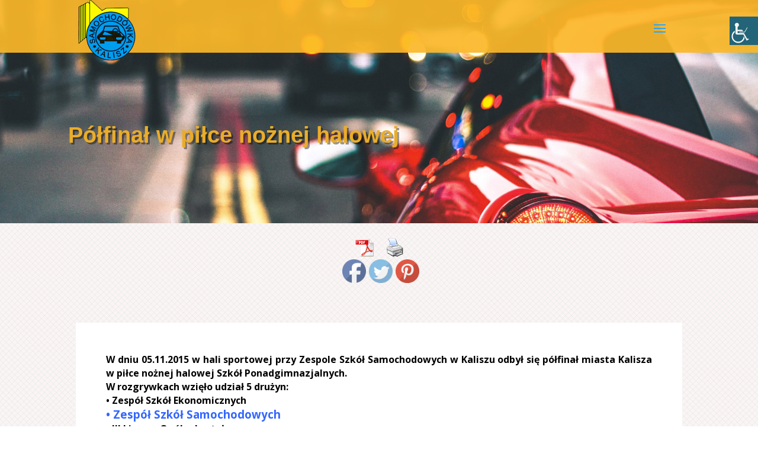

--- FILE ---
content_type: text/html; charset=UTF-8
request_url: http://zss-kalisz.pl/z-zycia-szkoly/polfinal-w-pilce-noznej-halowej/
body_size: 15662
content:
<!DOCTYPE html>
<html lang="pl-PL">
<head>
	<meta charset="UTF-8" />
<meta http-equiv="X-UA-Compatible" content="IE=edge">
	<link rel="pingback" href="http://zss-kalisz.pl/xmlrpc.php" />

	<script type="text/javascript">
		document.documentElement.className = 'js';
	</script>

	<script>var et_site_url='http://zss-kalisz.pl';var et_post_id='5120';function et_core_page_resource_fallback(a,b){"undefined"===typeof b&&(b=a.sheet.cssRules&&0===a.sheet.cssRules.length);b&&(a.onerror=null,a.onload=null,a.href?a.href=et_site_url+"/?et_core_page_resource="+a.id+et_post_id:a.src&&(a.src=et_site_url+"/?et_core_page_resource="+a.id+et_post_id))}
</script><title>Półfinał w piłce nożnej halowej | &nbsp;&nbsp;&nbsp;&nbsp;Zespół Szkół Samochodowych &nbsp;&nbsp;&nbsp;&nbsp;&nbsp;&nbsp;&nbsp;&nbsp;&nbsp; im.  Stanisława Staszica w Kaliszu</title>
<link rel='dns-prefetch' href='//fonts.googleapis.com' />
<link rel='dns-prefetch' href='//s.w.org' />
<link rel="alternate" type="application/rss+xml" title="&nbsp;&nbsp;&nbsp;&nbsp;Zespół Szkół Samochodowych &nbsp;&nbsp;&nbsp;&nbsp;&nbsp;&nbsp;&nbsp;&nbsp;&nbsp; im.  Stanisława Staszica w Kaliszu &raquo; Kanał z wpisami" href="http://zss-kalisz.pl/feed/" />
<link rel="alternate" type="application/rss+xml" title="&nbsp;&nbsp;&nbsp;&nbsp;Zespół Szkół Samochodowych &nbsp;&nbsp;&nbsp;&nbsp;&nbsp;&nbsp;&nbsp;&nbsp;&nbsp; im.  Stanisława Staszica w Kaliszu &raquo; Kanał z komentarzami" href="http://zss-kalisz.pl/comments/feed/" />
		<script type="text/javascript">
			window._wpemojiSettings = {"baseUrl":"https:\/\/s.w.org\/images\/core\/emoji\/12.0.0-1\/72x72\/","ext":".png","svgUrl":"https:\/\/s.w.org\/images\/core\/emoji\/12.0.0-1\/svg\/","svgExt":".svg","source":{"concatemoji":"http:\/\/zss-kalisz.pl\/wp-includes\/js\/wp-emoji-release.min.js?ver=5.4.2"}};
			/*! This file is auto-generated */
			!function(e,a,t){var r,n,o,i,p=a.createElement("canvas"),s=p.getContext&&p.getContext("2d");function c(e,t){var a=String.fromCharCode;s.clearRect(0,0,p.width,p.height),s.fillText(a.apply(this,e),0,0);var r=p.toDataURL();return s.clearRect(0,0,p.width,p.height),s.fillText(a.apply(this,t),0,0),r===p.toDataURL()}function l(e){if(!s||!s.fillText)return!1;switch(s.textBaseline="top",s.font="600 32px Arial",e){case"flag":return!c([127987,65039,8205,9895,65039],[127987,65039,8203,9895,65039])&&(!c([55356,56826,55356,56819],[55356,56826,8203,55356,56819])&&!c([55356,57332,56128,56423,56128,56418,56128,56421,56128,56430,56128,56423,56128,56447],[55356,57332,8203,56128,56423,8203,56128,56418,8203,56128,56421,8203,56128,56430,8203,56128,56423,8203,56128,56447]));case"emoji":return!c([55357,56424,55356,57342,8205,55358,56605,8205,55357,56424,55356,57340],[55357,56424,55356,57342,8203,55358,56605,8203,55357,56424,55356,57340])}return!1}function d(e){var t=a.createElement("script");t.src=e,t.defer=t.type="text/javascript",a.getElementsByTagName("head")[0].appendChild(t)}for(i=Array("flag","emoji"),t.supports={everything:!0,everythingExceptFlag:!0},o=0;o<i.length;o++)t.supports[i[o]]=l(i[o]),t.supports.everything=t.supports.everything&&t.supports[i[o]],"flag"!==i[o]&&(t.supports.everythingExceptFlag=t.supports.everythingExceptFlag&&t.supports[i[o]]);t.supports.everythingExceptFlag=t.supports.everythingExceptFlag&&!t.supports.flag,t.DOMReady=!1,t.readyCallback=function(){t.DOMReady=!0},t.supports.everything||(n=function(){t.readyCallback()},a.addEventListener?(a.addEventListener("DOMContentLoaded",n,!1),e.addEventListener("load",n,!1)):(e.attachEvent("onload",n),a.attachEvent("onreadystatechange",function(){"complete"===a.readyState&&t.readyCallback()})),(r=t.source||{}).concatemoji?d(r.concatemoji):r.wpemoji&&r.twemoji&&(d(r.twemoji),d(r.wpemoji)))}(window,document,window._wpemojiSettings);
		</script>
		<meta content="Divi v.4.4.3" name="generator"/><style type="text/css">
img.wp-smiley,
img.emoji {
	display: inline !important;
	border: none !important;
	box-shadow: none !important;
	height: 1em !important;
	width: 1em !important;
	margin: 0 .07em !important;
	vertical-align: -0.1em !important;
	background: none !important;
	padding: 0 !important;
}
</style>
	<link rel='stylesheet' id='wp-block-library-css'  href='http://zss-kalisz.pl/wp-includes/css/dist/block-library/style.min.css?ver=5.4.2' type='text/css' media='all' />
<link rel='stylesheet' id='rs-plugin-settings-css'  href='http://zss-kalisz.pl/wp-content/plugins/revslider/public/assets/css/rs6.css?ver=6.1.8' type='text/css' media='all' />
<style id='rs-plugin-settings-inline-css' type='text/css'>
#rs-demo-id {}
</style>
<link rel='stylesheet' id='SFSImainCss-css'  href='http://zss-kalisz.pl/wp-content/plugins/ultimate-social-media-icons/css/sfsi-style.css?ver=5.4.2' type='text/css' media='all' />
<link rel='stylesheet' id='wordpress-print-posts-css'  href='http://zss-kalisz.pl/wp-content/plugins/wordpress-print-posts/public/css/wordpress-print-posts-public.css?ver=1.4.3' type='text/css' media='all' />
<link rel='stylesheet' id='font-awesome-css'  href='http://zss-kalisz.pl/wp-content/plugins/wordpress-print-posts/public/css/font-awesome-4.7.0/css/font-awesome.min.css?ver=4.7.0' type='text/css' media='all' />
<link rel='stylesheet' id='wpah-front-styles-css'  href='http://zss-kalisz.pl/wp-content/plugins/wp-accessibility-helper/assets/css/wp-accessibility-helper.min.css?ver=5.4.2' type='text/css' media='all' />
<link rel='stylesheet' id='spu-public-css-css'  href='http://zss-kalisz.pl/wp-content/plugins/popups/public/assets/css/public.css?ver=1.9.3.8' type='text/css' media='all' />
<link rel='stylesheet' id='divi-fonts-css'  href='http://fonts.googleapis.com/css?family=Open+Sans:300italic,400italic,600italic,700italic,800italic,400,300,600,700,800&#038;subset=latin,latin-ext' type='text/css' media='all' />
<link rel='stylesheet' id='divi-style-css'  href='http://zss-kalisz.pl/wp-content/themes/Divi/style.css?ver=4.4.3' type='text/css' media='all' />
<link rel='stylesheet' id='slb_core-css'  href='http://zss-kalisz.pl/wp-content/plugins/simple-lightbox/client/css/app.css?ver=2.8.1' type='text/css' media='all' />
<link rel='stylesheet' id='ms-main-css'  href='http://zss-kalisz.pl/wp-content/plugins/masterslider/public/assets/css/masterslider.main.css?ver=3.2.14' type='text/css' media='all' />
<link rel='stylesheet' id='ms-custom-css'  href='http://zss-kalisz.pl/wp-content/uploads/masterslider/custom.css?ver=4.9' type='text/css' media='all' />
<link rel='stylesheet' id='dashicons-css'  href='http://zss-kalisz.pl/wp-includes/css/dashicons.min.css?ver=5.4.2' type='text/css' media='all' />
<script type='text/javascript' src='http://zss-kalisz.pl/wp-includes/js/jquery/jquery.js?ver=1.12.4-wp'></script>
<script type='text/javascript' src='http://zss-kalisz.pl/wp-includes/js/jquery/jquery-migrate.min.js?ver=1.4.1'></script>
<script type='text/javascript' src='http://zss-kalisz.pl/wp-content/plugins/revslider/public/assets/js/revolution.tools.min.js?ver=6.0'></script>
<script type='text/javascript' src='http://zss-kalisz.pl/wp-content/plugins/revslider/public/assets/js/rs6.min.js?ver=6.1.8'></script>
<script type='text/javascript' src='http://zss-kalisz.pl/wp-content/themes/Divi/core/admin/js/es6-promise.auto.min.js?ver=5.4.2'></script>
<script type='text/javascript'>
/* <![CDATA[ */
var et_core_api_spam_recaptcha = {"site_key":"","page_action":{"action":"polfinal_w_pilce_noznej_halowej"}};
/* ]]> */
</script>
<script type='text/javascript' src='http://zss-kalisz.pl/wp-content/themes/Divi/core/admin/js/recaptcha.js?ver=5.4.2'></script>
<link rel='https://api.w.org/' href='http://zss-kalisz.pl/wp-json/' />
<link rel="EditURI" type="application/rsd+xml" title="RSD" href="http://zss-kalisz.pl/xmlrpc.php?rsd" />
<link rel="wlwmanifest" type="application/wlwmanifest+xml" href="http://zss-kalisz.pl/wp-includes/wlwmanifest.xml" /> 
<meta name="generator" content="WordPress 5.4.2" />
<link rel="canonical" href="http://zss-kalisz.pl/z-zycia-szkoly/polfinal-w-pilce-noznej-halowej/" />
<link rel='shortlink' href='http://zss-kalisz.pl/?p=5120' />
<link rel="alternate" type="application/json+oembed" href="http://zss-kalisz.pl/wp-json/oembed/1.0/embed?url=http%3A%2F%2Fzss-kalisz.pl%2Fz-zycia-szkoly%2Fpolfinal-w-pilce-noznej-halowej%2F" />
<link rel="alternate" type="text/xml+oembed" href="http://zss-kalisz.pl/wp-json/oembed/1.0/embed?url=http%3A%2F%2Fzss-kalisz.pl%2Fz-zycia-szkoly%2Fpolfinal-w-pilce-noznej-halowej%2F&#038;format=xml" />
<script>var ms_grabbing_curosr='http://zss-kalisz.pl/wp-content/plugins/masterslider/public/assets/css/common/grabbing.cur',ms_grab_curosr='http://zss-kalisz.pl/wp-content/plugins/masterslider/public/assets/css/common/grab.cur';</script>
<meta name="generator" content="MasterSlider 3.2.14 - Responsive Touch Image Slider" />
<meta name="follow.[base64]" content="lHUlz950YVavRKH1pGNq"/><meta name="viewport" content="width=device-width, initial-scale=1"><meta name="viewport" content="width=device-width, initial-scale=1.0, maximum-scale=1.0, user-scalable=0" /><meta name="generator" content="Powered by Slider Revolution 6.1.8 - responsive, Mobile-Friendly Slider Plugin for WordPress with comfortable drag and drop interface." />
<script>
(function($) {
    $(document).ready(function() {
        $(window).resize(function() {
            $('.et_blog_grid_equal_height').each(function() {
                equalise_articles($(this));
            });
        });

        $('.et_blog_grid_equal_height').each(function() {
            var blog = $(this);

            equalise_articles($(this));

            var observer = new MutationObserver(function(mutations) {
                equalise_articles(blog);
            });
            
            var config = {
                subtree: true,
                childList: true 
            };

            observer.observe(blog[0], config);
        });

        function equalise_articles(blog) {
            var articles = blog.find('article');
            var heights = [];
            
            articles.each(function() {
                var height = 0;
                height += $(this).find('.et_pb_image_container').outerHeight(true);
                height += $(this).find('.entry-title').outerHeight(true);
                height += $(this).find('.post-meta').outerHeight(true); 
                height += $(this).find('.post-content').outerHeight(true);    

                heights.push(height);
            });

            var max_height = Math.max.apply(Math,heights); 

            articles.each(function() {
                $(this).height(max_height);
            });
        }

        $(document).ajaxComplete(function() {
            $('.et_blog_grid_equal_height').imagesLoaded().then(function() {
                $('.et_blog_grid_equal_height').each(function(){
                    equalise_articles($(this));
                });
            });
        });

        $.fn.imagesLoaded = function() {
            var $imgs = this.find('img[src!=""]');
            var dfds = [];

            if (!$imgs.length) {
                return $.Deferred().resolve().promise();
            }            

            $imgs.each(function(){
                var dfd = $.Deferred();
                dfds.push(dfd);
                var img = new Image();

                img.onload = function() {
                    dfd.resolve();
                };

                img.onerror = function() {
                    dfd.resolve(); 
                };

                img.src = this.src;
            });

            return $.when.apply($, dfds);
        }
    });
})(jQuery);
</script><link rel="icon" href="http://zss-kalisz.pl/wp-content/uploads/2015/06/cropped-lgoooooo-32x32.png" sizes="32x32" />
<link rel="icon" href="http://zss-kalisz.pl/wp-content/uploads/2015/06/cropped-lgoooooo-192x192.png" sizes="192x192" />
<link rel="apple-touch-icon" href="http://zss-kalisz.pl/wp-content/uploads/2015/06/cropped-lgoooooo-180x180.png" />
<meta name="msapplication-TileImage" content="http://zss-kalisz.pl/wp-content/uploads/2015/06/cropped-lgoooooo-270x270.png" />
<script type="text/javascript">function setREVStartSize(e){			
			try {								
				var pw = document.getElementById(e.c).parentNode.offsetWidth,
					newh;
				pw = pw===0 || isNaN(pw) ? window.innerWidth : pw;
				e.tabw = e.tabw===undefined ? 0 : parseInt(e.tabw);
				e.thumbw = e.thumbw===undefined ? 0 : parseInt(e.thumbw);
				e.tabh = e.tabh===undefined ? 0 : parseInt(e.tabh);
				e.thumbh = e.thumbh===undefined ? 0 : parseInt(e.thumbh);
				e.tabhide = e.tabhide===undefined ? 0 : parseInt(e.tabhide);
				e.thumbhide = e.thumbhide===undefined ? 0 : parseInt(e.thumbhide);
				e.mh = e.mh===undefined || e.mh=="" || e.mh==="auto" ? 0 : parseInt(e.mh,0);		
				if(e.layout==="fullscreen" || e.l==="fullscreen") 						
					newh = Math.max(e.mh,window.innerHeight);				
				else{					
					e.gw = Array.isArray(e.gw) ? e.gw : [e.gw];
					for (var i in e.rl) if (e.gw[i]===undefined || e.gw[i]===0) e.gw[i] = e.gw[i-1];					
					e.gh = e.el===undefined || e.el==="" || (Array.isArray(e.el) && e.el.length==0)? e.gh : e.el;
					e.gh = Array.isArray(e.gh) ? e.gh : [e.gh];
					for (var i in e.rl) if (e.gh[i]===undefined || e.gh[i]===0) e.gh[i] = e.gh[i-1];
										
					var nl = new Array(e.rl.length),
						ix = 0,						
						sl;					
					e.tabw = e.tabhide>=pw ? 0 : e.tabw;
					e.thumbw = e.thumbhide>=pw ? 0 : e.thumbw;
					e.tabh = e.tabhide>=pw ? 0 : e.tabh;
					e.thumbh = e.thumbhide>=pw ? 0 : e.thumbh;					
					for (var i in e.rl) nl[i] = e.rl[i]<window.innerWidth ? 0 : e.rl[i];
					sl = nl[0];									
					for (var i in nl) if (sl>nl[i] && nl[i]>0) { sl = nl[i]; ix=i;}															
					var m = pw>(e.gw[ix]+e.tabw+e.thumbw) ? 1 : (pw-(e.tabw+e.thumbw)) / (e.gw[ix]);					

					newh =  (e.type==="carousel" && e.justify==="true" ? e.gh[ix] : (e.gh[ix] * m)) + (e.tabh + e.thumbh);
				}			
				
				if(window.rs_init_css===undefined) window.rs_init_css = document.head.appendChild(document.createElement("style"));					
				document.getElementById(e.c).height = newh;
				window.rs_init_css.innerHTML += "#"+e.c+"_wrapper { height: "+newh+"px }";				
			} catch(e){
				console.log("Failure at Presize of Slider:" + e)
			}					   
		  };</script>
<link rel="stylesheet" id="et-core-unified-5120-cached-inline-styles" href="http://zss-kalisz.pl/wp-content/et-cache/5120/et-core-unified-5120-17671870584475.min.css" onerror="et_core_page_resource_fallback(this, true)" onload="et_core_page_resource_fallback(this)" /></head>
<body class="page-template-default page page-id-5120 page-child parent-pageid-2768 _masterslider _msp_version_3.2.14 chrome osx wp-accessibility-helper accessibility-contrast_mode_on wah_fstype_zoom accessibility-location-right et_pb_button_helper_class et_transparent_nav et_fixed_nav et_show_nav et_primary_nav_dropdown_animation_fade et_secondary_nav_dropdown_animation_fade et_header_style_left et_pb_footer_columns3 et_cover_background et_pb_gutter et_pb_gutters3 et_pb_pagebuilder_layout et_no_sidebar et_divi_theme et-db et_minified_js et_minified_css">
	<div id="page-container">

	
	
			<header id="main-header" data-height-onload="66">
			<div class="container clearfix et_menu_container">
							<div class="logo_container">
					<span class="logo_helper"></span>
					<a href="http://zss-kalisz.pl/">
						<img src="http://zss-kalisz.pl/wp-content/uploads/2015/06/lgoooooo.png" alt="&nbsp;&nbsp;&nbsp;&nbsp;Zespół Szkół Samochodowych &nbsp;&nbsp;&nbsp;&nbsp;&nbsp;&nbsp;&nbsp;&nbsp;&nbsp; im.  Stanisława Staszica w Kaliszu" id="logo" data-height-percentage="54" />
					</a>
				</div>
							<div id="et-top-navigation" data-height="66" data-fixed-height="40">
											<nav id="top-menu-nav">
						<ul id="top-menu" class="nav"><li id="menu-item-2392" class="menu-item menu-item-type-taxonomy menu-item-object-category menu-item-has-children menu-item-2392"><a href="http://zss-kalisz.pl/category/aktualnosci/">NEWSY</a>
<ul class="sub-menu">
	<li id="menu-item-3045" class="menu-item menu-item-type-post_type menu-item-object-page menu-item-3045"><a href="http://zss-kalisz.pl/sukcesy/">Sukcesy</a></li>
	<li id="menu-item-3046" class="menu-item menu-item-type-post_type menu-item-object-page current-page-ancestor menu-item-3046"><a href="http://zss-kalisz.pl/z-zycia-szkoly/">Z życia szkoły</a></li>
</ul>
</li>
<li id="menu-item-2682" class="menu-item menu-item-type-post_type menu-item-object-page menu-item-has-children menu-item-2682"><a href="http://zss-kalisz.pl/o-szkole/">O SZKOLE</a>
<ul class="sub-menu">
	<li id="menu-item-2683" class="menu-item menu-item-type-post_type menu-item-object-page menu-item-2683"><a href="http://zss-kalisz.pl/rada-pedagogiczna/">Rada pedagogiczna</a></li>
	<li id="menu-item-51329" class="menu-item menu-item-type-post_type menu-item-object-page menu-item-51329"><a href="http://zss-kalisz.pl/dyzury-nauczycieli/">Dyżury nauczycieli</a></li>
	<li id="menu-item-4432" class="menu-item menu-item-type-post_type menu-item-object-page menu-item-4432"><a href="http://zss-kalisz.pl/statuty/">Statuty</a></li>
	<li id="menu-item-2681" class="menu-item menu-item-type-post_type menu-item-object-page menu-item-2681"><a href="http://zss-kalisz.pl/misja-szkoly/">Misja szkoły</a></li>
	<li id="menu-item-2679" class="menu-item menu-item-type-post_type menu-item-object-page menu-item-2679"><a href="http://zss-kalisz.pl/cele-i-koncepcja/">Cele i koncepcja</a></li>
	<li id="menu-item-2391" class="menu-item menu-item-type-post_type menu-item-object-page menu-item-2391"><a href="http://zss-kalisz.pl/patron-szkoly/">Patron szkoły</a></li>
	<li id="menu-item-53123" class="menu-item menu-item-type-post_type menu-item-object-page menu-item-53123"><a href="http://zss-kalisz.pl/hymn-szkoly/">Hymn szkoły</a></li>
	<li id="menu-item-2390" class="menu-item menu-item-type-post_type menu-item-object-page menu-item-2390"><a href="http://zss-kalisz.pl/historia-szkoly/">Historia szkoły</a></li>
	<li id="menu-item-2541" class="menu-item menu-item-type-post_type menu-item-object-page menu-item-2541"><a href="http://zss-kalisz.pl/galeria/">Galeria</a></li>
</ul>
</li>
<li id="menu-item-50597" class="menu-item menu-item-type-custom menu-item-object-custom menu-item-has-children menu-item-50597"><a>KIERUNKI</a>
<ul class="sub-menu">
	<li id="menu-item-3589" class="menu-item menu-item-type-post_type menu-item-object-page menu-item-has-children menu-item-3589"><a href="http://zss-kalisz.pl/technikum-2/">Technikum</a>
	<ul class="sub-menu">
		<li id="menu-item-3588" class="menu-item menu-item-type-post_type menu-item-object-page menu-item-3588"><a href="http://zss-kalisz.pl/technik-pojazdow-samochodowych/">Technik pojazdów samochodowych</a></li>
		<li id="menu-item-3587" class="menu-item menu-item-type-post_type menu-item-object-page menu-item-3587"><a href="http://zss-kalisz.pl/technik-logistyk/">Technik logistyk</a></li>
	</ul>
</li>
	<li id="menu-item-7391" class="menu-item menu-item-type-post_type menu-item-object-page menu-item-has-children menu-item-7391"><a href="http://zss-kalisz.pl/branzowa-szkola-i-stopnia/">Branżowa Szkoła I Stopnia</a>
	<ul class="sub-menu">
		<li id="menu-item-3586" class="menu-item menu-item-type-post_type menu-item-object-page menu-item-3586"><a href="http://zss-kalisz.pl/mechanik-pojazdow-samochodowych/">Mechanik pojazdów samochodowych</a></li>
		<li id="menu-item-3585" class="menu-item menu-item-type-post_type menu-item-object-page menu-item-3585"><a href="http://zss-kalisz.pl/elektromechanik-pojazdow-samochodowych/">Elektromechanik pojazdów samochodowych</a></li>
		<li id="menu-item-51768" class="menu-item menu-item-type-post_type menu-item-object-page menu-item-51768"><a href="http://zss-kalisz.pl/mechanik-motocyklowy-nowosc/">Mechanik motocyklowy</a></li>
	</ul>
</li>
	<li id="menu-item-51778" class="menu-item menu-item-type-post_type menu-item-object-page menu-item-51778"><a href="http://zss-kalisz.pl/mechanik-motocyklowy-nowosc/">Mechanik motocyklowy</a></li>
</ul>
</li>
<li id="menu-item-10523" class="menu-item menu-item-type-post_type menu-item-object-page menu-item-has-children menu-item-10523"><a href="http://zss-kalisz.pl/rekrutacja-2/">REKRUTACJA</a>
<ul class="sub-menu">
	<li id="menu-item-53751" class="menu-item menu-item-type-post_type menu-item-object-page menu-item-53751"><a href="http://zss-kalisz.pl/warunki-rekrutacji/">Warunki rekrutacji</a></li>
</ul>
</li>
<li id="menu-item-3595" class="menu-item menu-item-type-post_type menu-item-object-page menu-item-has-children menu-item-3595"><a href="http://zss-kalisz.pl/informacje/">INFORMACJE</a>
<ul class="sub-menu">
	<li id="menu-item-52986" class="menu-item menu-item-type-post_type menu-item-object-page menu-item-52986"><a href="http://zss-kalisz.pl/ogloszenia-dyrekcji-2/">Ogłoszenia dyrekcji</a></li>
	<li id="menu-item-51323" class="menu-item menu-item-type-post_type menu-item-object-page menu-item-51323"><a href="http://zss-kalisz.pl/rada-rodzicow/">Rada Rodziców</a></li>
	<li id="menu-item-8832" class="menu-item menu-item-type-post_type menu-item-object-page menu-item-8832"><a href="http://zss-kalisz.pl/ochrona-danych-osobowych/">Ochrona danych osobowych</a></li>
	<li id="menu-item-54316" class="menu-item menu-item-type-post_type menu-item-object-page menu-item-54316"><a href="http://zss-kalisz.pl/procedury/">Procedury</a></li>
	<li id="menu-item-3874" class="menu-item menu-item-type-post_type menu-item-object-page menu-item-3874"><a href="http://zss-kalisz.pl/strefa-zaufania/">Strefa zaufania</a></li>
	<li id="menu-item-4320" class="menu-item menu-item-type-post_type menu-item-object-page menu-item-4320"><a href="http://zss-kalisz.pl/egzamin-maturalny-2/">Egzamin maturalny</a></li>
	<li id="menu-item-4321" class="menu-item menu-item-type-post_type menu-item-object-page menu-item-4321"><a href="http://zss-kalisz.pl/egzamin-zawodowy/">Egzamin zawodowy</a></li>
	<li id="menu-item-52940" class="menu-item menu-item-type-post_type menu-item-object-page menu-item-52940"><a href="http://zss-kalisz.pl/podreczniki-2/">Podręczniki</a></li>
	<li id="menu-item-51881" class="menu-item menu-item-type-post_type menu-item-object-page menu-item-has-children menu-item-51881"><a href="http://zss-kalisz.pl/wazne-informacje/">Ważne informacje</a>
	<ul class="sub-menu">
		<li id="menu-item-51868" class="menu-item menu-item-type-post_type menu-item-object-page menu-item-51868"><a href="http://zss-kalisz.pl/strona-internetowa/">Strona Internetowa</a></li>
		<li id="menu-item-54254" class="menu-item menu-item-type-post_type menu-item-object-page menu-item-54254"><a href="http://zss-kalisz.pl/standardy-ochrony-maloletnich/">Standardy Ochrony Małoletnich</a></li>
		<li id="menu-item-51863" class="menu-item menu-item-type-post_type menu-item-object-page menu-item-51863"><a href="http://zss-kalisz.pl/wewnetrzne-procedury-bezpieczenstwa/">Wewnętrzne procedury bezpieczeństwa</a></li>
	</ul>
</li>
	<li id="menu-item-50645" class="menu-item menu-item-type-post_type menu-item-object-page menu-item-50645"><a href="http://zss-kalisz.pl/deklaracja-dostepnosci-strony-internetowej/">Deklaracja dostępności strony Internetowej</a></li>
	<li id="menu-item-51853" class="menu-item menu-item-type-post_type menu-item-object-page menu-item-51853"><a href="http://zss-kalisz.pl/projekty/">Projekty</a></li>
	<li id="menu-item-6353" class="menu-item menu-item-type-post_type menu-item-object-page menu-item-6353"><a href="http://zss-kalisz.pl/druki-do-pobrania/">Druki do pobrania</a></li>
</ul>
</li>
<li id="menu-item-6745" class="menu-item menu-item-type-post_type menu-item-object-page menu-item-6745"><a href="http://zss-kalisz.pl/absolwenci/">ABSOLWENCI</a></li>
<li id="menu-item-2389" class="menu-item menu-item-type-post_type menu-item-object-page menu-item-has-children menu-item-2389"><a href="http://zss-kalisz.pl/kontakt/">KONTAKT</a>
<ul class="sub-menu">
	<li id="menu-item-3297" class="menu-item menu-item-type-post_type menu-item-object-page menu-item-3297"><a href="http://zss-kalisz.pl/kontakt/dane-teleadresowe/">Dane teleadresowe</a></li>
	<li id="menu-item-3293" class="menu-item menu-item-type-post_type menu-item-object-page menu-item-3293"><a href="http://zss-kalisz.pl/kontakt/administracja-strony/">Administracja strony</a></li>
</ul>
</li>
<li id="menu-item-3304" class="menu-item menu-item-type-custom menu-item-object-custom menu-item-3304"><a target="_blank" rel="noopener noreferrer" href="https://zsskalisz.mobidziennik.pl/dziennik"><img src="http://zss-kalisz.pl/wp-content/uploads/2020/10/mobiss.png"/></a></li>
<li id="menu-item-49998" class="menu-item menu-item-type-custom menu-item-object-custom menu-item-49998"><a target="_blank" rel="noopener noreferrer" href="http://zss-kalisz.bip-e.pl/"><img class="" src="http://zss-kalisz.pl/wp-content/uploads/2015/06/biptest3.png" width="28" height="33" /></a></li>
<li id="menu-item-50011" class="menu-item menu-item-type-custom menu-item-object-custom menu-item-50011"><a><img class="" src="http://zss-kalisz.pl/wp-content/uploads/2015/06/2509px-Herb_Polski.png" width="28" height="33" /></a></li>
</ul>						</nav>
					
					
					
					
					<div id="et_mobile_nav_menu">
				<div class="mobile_nav closed">
					<span class="select_page">Zaznacz stronę</span>
					<span class="mobile_menu_bar mobile_menu_bar_toggle"></span>
				</div>
			</div>				</div> <!-- #et-top-navigation -->
			</div> <!-- .container -->
			<div class="et_search_outer">
				<div class="container et_search_form_container">
					<form role="search" method="get" class="et-search-form" action="http://zss-kalisz.pl/">
					<input type="search" class="et-search-field" placeholder="Wyszukiwanie &hellip;" value="" name="s" title="Szukaj:" />					</form>
					<span class="et_close_search_field"></span>
				</div>
			</div>
		</header> <!-- #main-header -->
			<div id="et-main-area">
	
<div id="main-content">


			
				<article id="post-5120" class="post-5120 page type-page status-publish hentry">

				
					<div class="entry-content">
					<div id="et-boc" class="et-boc">
			
		<div class="et-l et-l--post">
			<div class="et_builder_inner_content et_pb_gutters3">
		<div class="et_pb_section et_pb_section_1 et_pb_fullwidth_section et_section_regular" >
				
				
				
				
					<section class="et_pb_module et_pb_fullwidth_header et_pb_fullwidth_header_0 et_pb_text_align_left et_pb_bg_layout_dark">
				
				
				<div class="et_pb_fullwidth_header_container left">
					<div class="header-content-container center">
					<div class="header-content">
						
						
						
						<div class="et_pb_header_content_wrapper"><p>&nbsp;</p>
<p>&nbsp;</p><div class="et_pb_module et_pb_post_title et_pb_post_title_0 et_pb_bg_layout_light  et_pb_text_align_center"   >
				
				
				
				<div class="et_pb_title_container">
					<h1 class="entry-title">Półfinał w piłce nożnej halowej</h1>
				</div>
				
			</div> </p>
<p>&nbsp;</p></div>
						
					</div>
				</div>
					
				</div>
				<div class="et_pb_fullwidth_header_overlay"></div>
				<div class="et_pb_fullwidth_header_scroll"></div>
			</section><div class="et_pb_module et_pb_fullwidth_code et_pb_fullwidth_code_0">
				
				
				<div class="et_pb_code_inner"><center><div class="wordpress-print-posts link-wrapper"><a href="http://zss-kalisz.pl/z-zycia-szkoly/polfinal-w-pilce-noznej-halowej/?print-posts=pdf" target="_blank"><img src="http://zss-kalisz.pl/wp-content/uploads/2020/10/druk.png" alt="" width="81" height="32" class="aligncenter size-full wp-image-50391" /></a></div><div class="sfsi_widget sfsi_shortcode_container"><div id="sfsi_wDiv"></div><div class="norm_row sfsi_wDiv "  style="width:225px;text-align:center;"><div style='width:40px; height:40px;margin-left:5px;margin-bottom:5px; ' class='sfsi_wicons shuffeldiv ' ><div class='inerCnt'><a class=' sficn' data-effect='' target='_blank'  href='' id='sfsiid_facebook' style='opacity:1'  ><img data-pin-nopin='true' alt='Facebook' title='Facebook' src='http://zss-kalisz.pl/wp-content/plugins/ultimate-social-media-icons/images/icons_theme/default/default_facebook.png' width='40' height='40' style='' class='sfcm sfsi_wicon ' data-effect=''   /></a><div class="sfsi_tool_tip_2 fb_tool_bdr sfsiTlleft" style="width:62px ;opacity:0;z-index:-1;margin-left:-47.5px;" id="sfsiid_facebook"><span class="bot_arow bot_fb_arow"></span><div class="sfsi_inside"><div  class='icon2'><div class="fb-like" data-href="http://zss-kalisz.pl/z-zycia-szkoly/polfinal-w-pilce-noznej-halowej" data-layout="button" data-action="like" data-show-faces="false" data-share="true"></div></div><div  class='icon3'><a target='_blank' href='https://www.facebook.com/sharer/sharer.php?u=http%3A%2F%2Fzss-kalisz.pl%2Fz-zycia-szkoly%2Fpolfinal-w-pilce-noznej-halowej' style='display:inline-block;'  > <img class='sfsi_wicon'  data-pin-nopin='true' width='auto' height='auto' alt='fb-share-icon' title='Facebook Share' src='http://zss-kalisz.pl/wp-content/plugins/ultimate-social-media-icons/images/visit_icons/fbshare_bck.png'  /></a></div></div></div></div></div><div style='width:40px; height:40px;margin-left:5px;margin-bottom:5px; ' class='sfsi_wicons shuffeldiv ' ><div class='inerCnt'><a class=' sficn' data-effect='' target='_blank'  href='' id='sfsiid_twitter' style='opacity:1'  ><img data-pin-nopin='true' alt='Twitter' title='Twitter' src='http://zss-kalisz.pl/wp-content/plugins/ultimate-social-media-icons/images/icons_theme/default/default_twitter.png' width='40' height='40' style='' class='sfcm sfsi_wicon ' data-effect=''   /></a><div class="sfsi_tool_tip_2 twt_tool_bdr sfsiTlleft" style="width:59px ;opacity:0;z-index:-1;margin-left:-46px;" id="sfsiid_twitter"><span class="bot_arow bot_twt_arow"></span><div class="sfsi_inside"><div  class='icon2'><div class='sf_twiter' style='display: inline-block;vertical-align: middle;width: auto;'>
						<a target='_blank' href='https://twitter.com/intent/tweet?text=Hey%2C+check+out+this+cool+site+I+found%3A+www.yourname.com+%23Topic+via%40my_twitter_name+http://zss-kalisz.pl/z-zycia-szkoly/polfinal-w-pilce-noznej-halowej' style='display:inline-block' >
							<img data-pin-nopin= true width='auto' class='sfsi_wicon' src='http://zss-kalisz.pl/wp-content/plugins/ultimate-social-media-icons/images/visit_icons/en_US_Tweet.svg' alt='Tweet' title='Tweet' >
						</a>
					</div></div></div></div></div></div><div style='width:40px; height:40px;margin-left:5px;margin-bottom:5px; ' class='sfsi_wicons shuffeldiv ' ><div class='inerCnt'><a class=' sficn' data-effect='' target='_blank'  href='' id='sfsiid_pinterest' style='opacity:1'  ><img data-pin-nopin='true' alt='' title='' src='http://zss-kalisz.pl/wp-content/plugins/ultimate-social-media-icons/images/icons_theme/default/default_pinterest.png' width='40' height='40' style='' class='sfcm sfsi_wicon ' data-effect=''   /></a></div></div></div ><div id="sfsi_holder" class="sfsi_holders" style="position: relative; float: left;width:100%;z-index:-1;"></div ><script>window.addEventListener("sfsi_functions_loaded", function() 
			{
				if (typeof sfsi_widget_set == "function") {
					sfsi_widget_set();
				}
			}); </script><div style="clear: both;"></div></div></center></div>
			</div> <!-- .et_pb_fullwidth_code -->
				
				
			</div> <!-- .et_pb_section --><div class="et_pb_section et_pb_section_2 et_section_regular" >
				
				
				
				
					<div class="et_pb_row et_pb_row_0">
				<div class="et_pb_column et_pb_column_4_4 et_pb_column_0  et_pb_css_mix_blend_mode_passthrough et-last-child">
				
				
				<div class="et_pb_module et_pb_text et_pb_text_0  et_pb_text_align_left et_pb_bg_layout_light">
				
				
				<div class="et_pb_text_inner"><p style="text-align: justify;"><span style="color: #000000;"><strong><span style="font-size: 12pt;">W dniu 05.11.2015 w hali sportowej przy Zespole Szkół Samochodowych </span></strong></span><span style="color: #000000;"><strong><span style="font-size: 12pt;">w Kaliszu odbył się półfinał miasta Kalisza w piłce nożnej halowej Szkół Ponadgimnazjalnych.</span></strong></span><br />
<span style="color: #000000;"><strong><span style="font-size: 12pt;">W rozgrywkach wzięło udział 5 drużyn:</span></strong></span><br />
<span style="color: #000000;"><strong><span style="font-size: 12pt;">• Zespół Szkół Ekonomicznych</span></strong></span><br />
<span style="color: #3366ff; font-size: 14pt;"><strong>• Zespół Szkół Samochodowych</strong></span><br />
<span style="color: #000000;"><strong><span style="font-size: 12pt;">• III Liceum Ogólnokształcące</span></strong></span><br />
<span style="color: #000000;"><strong><span style="font-size: 12pt;">• IV Liceum Ogólnokształcące</span></strong></span><br />
<span style="color: #000000;"><strong><span style="font-size: 12pt;">• V Liceum Ogólnokształcące.</span></strong></span><br />
<span style="color: #000000;"><strong><span style="font-size: 12pt;">Po pełnych emocji meczach ze zwycięstwa cieszyli się uczniowie III LO w Kaliszu. </span></strong></span><br />
<span style="color: #3366ff; font-size: 14pt;"><strong>Na drugim miejscu uplasowali się zawodnicy gospodarza turnieju </strong></span><br />
<span style="color: #3366ff;"><strong><span style="font-size: 12pt;"><span style="font-size: 14pt;">Zespołu Szkół Samochodowych.</span> </span></strong></span><br />
<span style="color: #000000;"><strong><span style="font-size: 12pt;">Te dwie drużyny uzyskały awans do finału miasta który odbędzie się w przyszłym tygodniu.<br />
</span></strong></span><span style="color: #3366ff;"><strong><span style="font-size: 12pt;">W drużynie popularnej „Samochodówki” zagrali:</span></strong></span><br />
<span style="color: #3366ff;"><strong><span style="font-size: 12pt;">1. Juszczak Dawid (klasa II b )</span></strong></span><br />
<span style="color: #3366ff;"><strong><span style="font-size: 12pt;">2. Sobczak Hubert (IV a)</span></strong></span><br />
<span style="color: #3366ff;"><strong><span style="font-size: 12pt;">3. Kubicki Mateusz (III bz)</span></strong></span><br />
<span style="color: #3366ff;"><strong><span style="font-size: 12pt;">4. Dudek Adrian (II bz)</span></strong></span><br />
<span style="color: #3366ff;"><strong><span style="font-size: 12pt;">5. Jóźwiak Jakub (II bz)</span></strong></span><br />
<span style="color: #3366ff;"><strong><span style="font-size: 12pt;">6. Korpik Michał (III az)</span></strong></span><br />
<span style="color: #3366ff;"><strong><span style="font-size: 12pt;">7. Maciejewski Piotr (II c )</span></strong></span><br />
<span style="color: #3366ff;"><strong><span style="font-size: 12pt;">8. Laskowski Bartosz (II c )</span></strong></span><br />
<span style="color: #3366ff;"><strong><span style="font-size: 12pt;">9. Janczak Sebastian (III bz )</span></strong></span><br />
<span style="color: #3366ff;"><strong><span style="font-size: 12pt;">10. Tokarek Patryk ( III c )</span></strong></span><br />
<span style="color: #3366ff;"><strong><span style="font-size: 12pt;">11. Michalak Patryk ( II az )</span></strong></span><br />
<span style="color: #3366ff;"><strong><span style="font-size: 12pt;">12. Maciąg Michał ( III a )</span></strong></span><br />
<span style="color: #3366ff;"><strong><span style="font-size: 12pt;"> Opiekun: Karol Kiełbik</span></strong></span><br />
<span style="font-size: 18pt;"><strong><span style="color: #ff0000;">WYNIKI MECZÓW:</span></strong></span><br />
<strong><span style="color: #3366ff; font-size: 14pt;">V LO – ZSS 0-1 (bramka: Tokarek Patryk )</span></strong><br />
<span style="color: #000000;"><strong>III LO – IV LO 2-0</strong></span><br />
<span style="color: #3366ff; font-size: 14pt;"><strong>ZSS – III LO 1-2 (bramka: Jóźwiak Jakub)</strong></span><br />
<span style="color: #000000;"><strong>ZSE – V LO 0-2</strong></span><br />
<span style="color: #000000;"><strong>III LO – ZSE 4-1</strong></span><br />
<span style="font-size: 14pt; color: #3366ff;"><strong>IV LO – ZSS 0-1 (bramka: Jóźwiak Jakub)<br />
</strong></span><span style="font-size: 12pt; color: #000000;"><strong>ZSE – IV LO 2-2</strong></span><br />
<span style="font-size: 12pt; color: #000000;"><strong>V LO – III LO 1-2</strong></span><br />
<span style="font-size: 12pt; color: #000000;"><strong>IV LO – V LO 2-0</strong></span><br />
<span style="font-size: 14pt; color: #3366ff;"><strong>ZSS – ZSE 2-1 (bramka: Laskowski Bartosz, Jóźwiak Jakub)</strong></span><br />
<span style="font-size: 18pt; color: #000000;"><strong><br />
KOŃCOWA KOLEJNOŚĆ:</strong></span><br />
<span style="font-size: 12pt; color: #ff0000;"><strong>1. III LO – awans do finału miasta</strong></span><br />
<span style="font-size: 14pt; color: #ff0000;"><strong>2. Zespół Szkół Samochodowych – awans do finału miasta</strong></span><br />
<span style="font-size: 12pt; color: #000000;"><strong>3. IV LO</strong></span><br />
<span style="font-size: 12pt; color: #000000;"><strong>4. V LO</strong></span><br />
<span style="font-size: 12pt; color: #000000;"><strong>5. Zespół Szkół Ekonomicznych<br />
</strong></span></p>

<p style="text-align: justify;"><span style="font-size: 8pt; color: #808080;">Informację wytworzył: Karol Kiełbik</span><br />
<span style="font-size: 8pt; color: #808080;">Informację autoryzował: Tomasz Stępniak</span><br />
<span style="font-size: 8pt; color: #808080;">Aktualizacja: 09.11.2015r Patrycja Pietrzykowska</span></p>
<p style="text-align: justify;"></div>
			</div> <!-- .et_pb_text -->
			</div> <!-- .et_pb_column -->
				
				
			</div> <!-- .et_pb_row --><div class="et_pb_row et_pb_row_2 logo">
				<div class="et_pb_column et_pb_column_1_3 et_pb_column_1  et_pb_css_mix_blend_mode_passthrough">
				
				
				<div class="et_pb_module et_pb_image et_pb_image_0">
				
				
				<a href="http://www.facebook.com/zss.kalisz" target="_blank"><span class="et_pb_image_wrap "><img src="http://zss-kalisz.pl/wp-content/uploads/2020/10/FBs.png" alt="" title="" srcset="https://zss-kalisz.pl/wp-content/uploads/2020/10/FBs.png 300w, https://zss-kalisz.pl/wp-content/uploads/2020/10/FBs-150x150.png 150w" sizes="(max-width: 300px) 100vw, 300px" /></span></a>
			</div>
			</div> <!-- .et_pb_column --><div class="et_pb_column et_pb_column_1_3 et_pb_column_2  et_pb_css_mix_blend_mode_passthrough">
				
				
				<div class="et_pb_module et_pb_image et_pb_image_1">
				
				
				<a href="http://zss-kalisz.bip-e.pl/" target="_blank"><span class="et_pb_image_wrap "><img src="http://zss-kalisz.pl/wp-content/uploads/2020/10/2bip-logos.png" alt="" title="" srcset="https://zss-kalisz.pl/wp-content/uploads/2020/10/2bip-logos.png 426w, https://zss-kalisz.pl/wp-content/uploads/2020/10/2bip-logos-256x300.png 256w" sizes="(max-width: 426px) 100vw, 426px" /></span></a>
			</div>
			</div> <!-- .et_pb_column --><div class="et_pb_column et_pb_column_1_3 et_pb_column_3  et_pb_css_mix_blend_mode_passthrough et-last-child">
				
				
				<div class="et_pb_module et_pb_image et_pb_image_2">
				
				
				<a href="https://zsskalisz.mobidziennik.pl/dziennik" target="_blank"><span class="et_pb_image_wrap "><img src="http://zss-kalisz.pl/wp-content/uploads/2020/10/mobis.png" alt="" title="" /></span></a>
			</div>
			</div> <!-- .et_pb_column -->
				
				
			</div> <!-- .et_pb_row -->
				
				
			</div> <!-- .et_pb_section -->		</div><!-- .et_builder_inner_content -->
	</div><!-- .et-l -->
	
			
		</div><!-- #et-boc -->
							</div> <!-- .entry-content -->

				
				</article> <!-- .et_pb_post -->

			

</div> <!-- #main-content -->


			<footer id="main-footer">
				
<div class="container">
    <div id="footer-widgets" class="clearfix">
		<div class="footer-widget">		<div id="recent-posts-5" class="fwidget et_pb_widget widget_recent_entries">		<h4 class="title">Aktualności</h4>		<ul>
											<li>
					<a href="http://zss-kalisz.pl/halowy-mecz-lekkoatletyczny-szkol-ponadpodstawowych/">HALOWY MECZ LEKKOATLETYCZNY SZKÓŁ PONADPODSTAWOWYCH</a>
									</li>
											<li>
					<a href="http://zss-kalisz.pl/stypendium-rady-ministrow-2025/">STYPENDIUM PREZESA RADY MINISTRÓW 2025</a>
									</li>
											<li>
					<a href="http://zss-kalisz.pl/mistrzostwa-kalisza-w-halowej-pilce-noznej-grudzien-2025/">MISTRZOSTWA KALISZA W HALOWEJ PIŁCE NOŻNEJ GRUDZIEŃ 2025</a>
									</li>
											<li>
					<a href="http://zss-kalisz.pl/egzamin-probny-czaledniczy/">EGZAMIN PRÓBNY CZALEDNICZY</a>
									</li>
											<li>
					<a href="http://zss-kalisz.pl/mikolajkowa-akcja-w-zespole-szkol-samochodowych/">&#8220;MIKOŁAJKOWA AKCJA W ZESPOLE SZKÓŁ SAMOCHODOWYCH&#8221;</a>
									</li>
					</ul>
		</div> <!-- end .fwidget --></div> <!-- end .footer-widget --><div class="footer-widget"><div id="custom_html-2" class="widget_text fwidget et_pb_widget widget_custom_html"><h4 class="title">Nasi partnerzy</h4><div class="textwidget custom-html-widget"><div aria-live="polite" id="soliloquy-container-3358" class="soliloquy-container soliloquy-transition-fade  soliloquy-theme-classic" style="max-width:350px;max-height:300px;"><ul id="soliloquy-3358" class="soliloquy-slider soliloquy-slides soliloquy-wrap soliloquy-clear"><li aria-hidden="true" class="soliloquy-item soliloquy-item-1 soliloquy-image-slide" draggable="false" style="list-style:none"><img id="soliloquy-image-4192" class="soliloquy-image soliloquy-image-1" src="http://zss-kalisz.pl/wp-content/uploads/2015/08/Partner4421-350x300_c.png" alt="Partner442" /></li><li aria-hidden="true" class="soliloquy-item soliloquy-item-2 soliloquy-image-slide" draggable="false" style="list-style:none"><img id="soliloquy-image-50857" class="soliloquy-image soliloquy-image-2" src="http://zss-kalisz.pl/wp-content/uploads/2021/03/KIA..-2-350x300_c.jpg" alt="KIA.." /></li><li aria-hidden="true" class="soliloquy-item soliloquy-item-3 soliloquy-image-slide" draggable="false" style="list-style:none"><img id="soliloquy-image-54659" class="soliloquy-image soliloquy-image-3" src="http://zss-kalisz.pl/wp-content/uploads/2025/01/BMW-2-scaled-350x300_c.jpg" alt="BMW (2)" /></li><li aria-hidden="true" class="soliloquy-item soliloquy-item-4 soliloquy-image-slide" draggable="false" style="list-style:none"><img id="soliloquy-image-54660" class="soliloquy-image soliloquy-image-4" src="http://zss-kalisz.pl/wp-content/uploads/2025/01/BMW-350x300_c.jpg" alt="BMW" /></li><li aria-hidden="true" class="soliloquy-item soliloquy-item-5 soliloquy-image-slide" draggable="false" style="list-style:none"><img id="soliloquy-image-54662" class="soliloquy-image soliloquy-image-5" src="http://zss-kalisz.pl/wp-content/uploads/2025/01/KIA-1-350x300_c.jpg" alt="default" /><div class="soliloquy-caption"><div class="soliloquy-caption-inside">default</div></div></li><li aria-hidden="true" class="soliloquy-item soliloquy-item-6 soliloquy-image-slide" draggable="false" style="list-style:none"><img id="soliloquy-image-54663" class="soliloquy-image soliloquy-image-6" src="http://zss-kalisz.pl/wp-content/uploads/2025/01/KIA-2-350x300_c.jpg" alt="default" /><div class="soliloquy-caption"><div class="soliloquy-caption-inside">default</div></div></li><li aria-hidden="true" class="soliloquy-item soliloquy-item-7 soliloquy-image-slide" draggable="false" style="list-style:none"><img id="soliloquy-image-54664" class="soliloquy-image soliloquy-image-7" src="http://zss-kalisz.pl/wp-content/uploads/2025/01/KIA-3-350x300_c.jpg" alt="default" /><div class="soliloquy-caption"><div class="soliloquy-caption-inside">default</div></div></li><li aria-hidden="true" class="soliloquy-item soliloquy-item-8 soliloquy-image-slide" draggable="false" style="list-style:none"><img id="soliloquy-image-54665" class="soliloquy-image soliloquy-image-8" src="http://zss-kalisz.pl/wp-content/uploads/2025/01/VOLVO-1-350x300_c.jpg" alt="VOLVO 1" /></li><li aria-hidden="true" class="soliloquy-item soliloquy-item-9 soliloquy-image-slide" draggable="false" style="list-style:none"><img id="soliloquy-image-54666" class="soliloquy-image soliloquy-image-9" src="http://zss-kalisz.pl/wp-content/uploads/2025/01/VOLVO-2-350x300_c.jpg" alt="VOLVO 2" /></li><li aria-hidden="true" class="soliloquy-item soliloquy-item-10 soliloquy-image-slide" draggable="false" style="list-style:none"><img id="soliloquy-image-50599" class="soliloquy-image soliloquy-image-10" src="http://zss-kalisz.pl/wp-content/uploads/2020/10/word4-350x300_c.jpg" alt="word4" /></li><li aria-hidden="true" class="soliloquy-item soliloquy-item-11 soliloquy-image-slide" draggable="false" style="list-style:none"><img id="soliloquy-image-50598" class="soliloquy-image soliloquy-image-11" src="http://zss-kalisz.pl/wp-content/uploads/2020/10/odtj2-350x300_c.jpg" alt="odtj2" /></li><li aria-hidden="true" class="soliloquy-item soliloquy-item-12 soliloquy-image-slide" draggable="false" style="list-style:none"><img id="soliloquy-image-52269" class="soliloquy-image soliloquy-image-12" src="http://zss-kalisz.pl/wp-content/uploads/2022/11/01_logo-ESA2-CMYK_large-2-—-kopia-1-350x300_c.jpg" alt="" /></li><li aria-hidden="true" class="soliloquy-item soliloquy-item-13 soliloquy-image-slide" draggable="false" style="list-style:none"><img id="soliloquy-image-50846" class="soliloquy-image soliloquy-image-13" src="http://zss-kalisz.pl/wp-content/uploads/2021/03/1-1.2_snapshot_00.00.000-2-350x300_c.jpg" alt="1 (1).2_snapshot_00.00.000" /></li><li aria-hidden="true" class="soliloquy-item soliloquy-item-14 soliloquy-image-slide" draggable="false" style="list-style:none"><img id="soliloquy-image-54667" class="soliloquy-image soliloquy-image-14" src="http://zss-kalisz.pl/wp-content/uploads/2025/01/Przechwytywanie-350x300_c.jpg" alt="Przechwytywanie" /></li></ul></div><noscript><style type="text/css">#soliloquy-container-3358{opacity:1}</style></noscript></div></div> <!-- end .fwidget --></div> <!-- end .footer-widget --><div class="footer-widget"><div id="calendar-6" class="fwidget et_pb_widget widget_calendar"><h4 class="title">Kalendarz</h4><div id="calendar_wrap" class="calendar_wrap"><table id="wp-calendar" class="wp-calendar-table">
	<caption>Styczeń 2026</caption>
	<thead>
	<tr>
		<th scope="col" title="poniedziałek">P</th>
		<th scope="col" title="wtorek">W</th>
		<th scope="col" title="środa">Ś</th>
		<th scope="col" title="czwartek">C</th>
		<th scope="col" title="piątek">P</th>
		<th scope="col" title="sobota">S</th>
		<th scope="col" title="niedziela">N</th>
	</tr>
	</thead>
	<tbody>
	<tr>
		<td colspan="3" class="pad">&nbsp;</td><td>1</td><td>2</td><td>3</td><td>4</td>
	</tr>
	<tr>
		<td>5</td><td id="today">6</td><td>7</td><td>8</td><td>9</td><td>10</td><td>11</td>
	</tr>
	<tr>
		<td>12</td><td>13</td><td>14</td><td>15</td><td>16</td><td>17</td><td>18</td>
	</tr>
	<tr>
		<td>19</td><td>20</td><td>21</td><td>22</td><td>23</td><td>24</td><td>25</td>
	</tr>
	<tr>
		<td>26</td><td>27</td><td>28</td><td>29</td><td>30</td><td>31</td>
		<td class="pad" colspan="1">&nbsp;</td>
	</tr>
	</tbody>
	</table><nav aria-label="Poprzednie i następne miesiące" class="wp-calendar-nav">
		<span class="wp-calendar-nav-prev"><a href="http://zss-kalisz.pl/2025/12/">&laquo; Gru</a></span>
		<span class="pad">&nbsp;</span>
		<span class="wp-calendar-nav-next">&nbsp;</span>
	</nav></div></div> <!-- end .fwidget --></div> <!-- end .footer-widget -->    </div> <!-- #footer-widgets -->
</div>    <!-- .container -->

		
				<div id="footer-bottom">
					<div class="container clearfix">
				<ul class="et-social-icons">

	<li class="et-social-icon et-social-facebook">
		<a href="#" class="icon">
			<span>Facebook</span>
		</a>
	</li>
	<li class="et-social-icon et-social-twitter">
		<a href="#" class="icon">
			<span>Twitter</span>
		</a>
	</li>
	<li class="et-social-icon et-social-google-plus">
		<a href="#" class="icon">
			<span>Google</span>
		</a>
	</li>
	<li class="et-social-icon et-social-instagram">
		<a href="#" class="icon">
			<span>Instagram</span>
		</a>
	</li>
	<li class="et-social-icon et-social-rss">
		<a href="http://zss-kalisz.pl/feed/" class="icon">
			<span>RSS</span>
		</a>
	</li>

</ul><div id="footer-info"><div class="copyright">Copyright © 2020<a href="#" title=""><span></span></a>. Designed by <a href="" target="_blank" title="PsycheON"><span>PsycheON</span></a>.  <a href="" target="_blank" title=" " rel="designer"><span> </span></a></div></div>					</div>	<!-- .container -->
				</div>
			</footer> <!-- #main-footer -->
		</div> <!-- #et-main-area -->


	</div> <!-- #page-container -->

	<script>
window.addEventListener('sfsi_functions_loaded', function() {
    if (typeof sfsi_responsive_toggle == 'function') {
        sfsi_responsive_toggle(0);
        // console.log('sfsi_responsive_toggle');

    }
})
</script>
    <script>
        window.addEventListener('sfsi_functions_loaded', function() {
            if (typeof sfsi_plugin_version == 'function') {
                sfsi_plugin_version(2.57);
            }
        });

        function sfsi_processfurther(ref) {
            var feed_id = '[base64]';
            var feedtype = 8;
            var email = jQuery(ref).find('input[name="email"]').val();
            var filter = /^([a-zA-Z0-9_\.\-])+\@(([a-zA-Z0-9\-])+\.)+([a-zA-Z0-9]{2,4})+$/;
            if ((email != "Enter your email") && (filter.test(email))) {
                if (feedtype == "8") {
                    var url = "https://api.follow.it/subscription-form/" + feed_id + "/" + feedtype;
                    window.open(url, "popupwindow", "scrollbars=yes,width=1080,height=760");
                    return true;
                }
            } else {
                alert("Please enter email address");
                jQuery(ref).find('input[name="email"]').focus();
                return false;
            }
        }
    </script>
    <style type="text/css" aria-selected="true">
        .sfsi_subscribe_Popinner {
            width: 100% !important;

            height: auto !important;

            padding: 18px 0px !important;

            background-color: #ffffff !important;

        }

        .sfsi_subscribe_Popinner form {

            margin: 0 20px !important;

        }

        .sfsi_subscribe_Popinner h5 {

            font-family: Helvetica,Arial,sans-serif !important;

            font-weight: bold !important;

            color: #000000 !important;

            font-size: 16px !important;

            text-align: center !important;

            margin: 0 0 10px !important;

            padding: 0 !important;

        }

        .sfsi_subscription_form_field {

            margin: 5px 0 !important;

            width: 100% !important;

            display: inline-flex;

            display: -webkit-inline-flex;

        }

        .sfsi_subscription_form_field input {

            width: 100% !important;

            padding: 10px 0px !important;

        }

        .sfsi_subscribe_Popinner input[type=email] {

            font-family: Helvetica,Arial,sans-serif !important;

            font-style: normal !important;

            color:  !important;

            font-size: 14px !important;

            text-align: center !important;

        }

        .sfsi_subscribe_Popinner input[type=email]::-webkit-input-placeholder {

            font-family: Helvetica,Arial,sans-serif !important;

            font-style: normal !important;

            color:  !important;

            font-size: 14px !important;

            text-align: center !important;

        }

        .sfsi_subscribe_Popinner input[type=email]:-moz-placeholder {
            /* Firefox 18- */

            font-family: Helvetica,Arial,sans-serif !important;

            font-style: normal !important;

            color:  !important;

            font-size: 14px !important;

            text-align: center !important;

        }

        .sfsi_subscribe_Popinner input[type=email]::-moz-placeholder {
            /* Firefox 19+ */

            font-family: Helvetica,Arial,sans-serif !important;

            font-style: normal !important;

            color:  !important;

            font-size: 14px !important;

            text-align: center !important;

        }

        .sfsi_subscribe_Popinner input[type=email]:-ms-input-placeholder {

            font-family: Helvetica,Arial,sans-serif !important;

            font-style: normal !important;

            color:  !important;

            font-size: 14px !important;

            text-align: center !important;

        }

        .sfsi_subscribe_Popinner input[type=submit] {

            font-family: Helvetica,Arial,sans-serif !important;

            font-weight: bold !important;

            color: #000000 !important;

            font-size: 16px !important;

            text-align: center !important;

            background-color: #dedede !important;

        }

        .sfsi_shortcode_container {
            /* float: right; */
        }

        .sfsi_shortcode_container .norm_row.sfsi_wDiv {
            position: relative !important;
            float: none;
            margin: 0 auto;
        }

        .sfsi_shortcode_container .sfsi_holders {
            display: none;
        }

            </style>


<div id="wp_access_helper_container" class="accessability_container light_theme">
    <!-- WP Accessibility Helper (WAH) - https://wordpress.org/plugins/wp-accessibility-helper/ -->
	<!-- Official plugin website - https://accessibility-helper.co.il -->
        
            <button type="button" class="wahout aicon_link"
                accesskey="z"
                aria-label="Accessibility Helper sidebar"
                title="Accessibility Helper sidebar">
                <img src="http://zss-kalisz.pl/wp-content/plugins/wp-accessibility-helper/assets/images/accessibility-48.jpg"
                    alt="Accessibility" class="aicon_image" />
            </button>
            <div id="access_container" aria-hidden="false">
                <button tabindex="-1" type="button" class="close_container wahout"
                    accesskey="x"
                    aria-label="Zamknij"
                    title="Zamknij">
                    Zamknij
                </button>
                <div class="access_container_inner">
                    <div class="a_module wah_font_resize">
            <div class="a_module_title">Zmień rozmiar czcionki</div>
            <div class="a_module_exe font_resizer">
                <button tabindex="-1" type="button" class="wah-action-button smaller wahout" title="smaller font size"
                    aria-label="smaller font size">A-</button>
                <button tabindex="-1" type="button" class="wah-action-button larger wahout" title="larger font size"
                    aria-label="larger font size">A+</button>
            </div>
        </div><div class="a_module wah_contrast_trigger">
                <div class="a_module_title">Wybierz kolor</div>
                <div class="a_module_exe">
                    <button tabindex="-1" type="button" id="contrast_trigger" class="contrast_trigger wah-action-button wahout wah-call-contrast-trigger" title="Contrast">Wybierz kolor</button>
                    <div class="color_selector" aria-hidden="true">
                        <button type="button" class="convar black wahout" data-bgcolor="#000" data-color="#FFF"
                        title="black">black</button>
                        <button type="button" class="convar white wahout" data-bgcolor="#FFF" data-color="#000"
                        title="white">white</button>
                        <button type="button" class="convar green wahout" data-bgcolor="#00FF21" data-color="#000"
                        title="green">green</button>
                        <button type="button" class="convar blue wahout" data-bgcolor="#0FF" data-color="#000"
                        title="blue">blue</button>
                        <button type="button" class="convar red wahout" data-bgcolor="#F00" data-color="#000"
                        title="red">red</button>
                        <button type="button" class="convar orange wahout" data-bgcolor="#FF6A00" data-color="#000" title="orange">orange</button>
                        <button type="button" class="convar yellow wahout" data-bgcolor="#FFD800" data-color="#000"
                        title="yellow">yellow</button>
                        <button type="button" class="convar navi wahout" data-bgcolor="#B200FF" data-color="#000"
                        title="navi">navi</button>
                    </div>
                </div>
            </div><div class="a_module wah_clear_cookies">
            <div class="a_module_exe">
                <button tabindex="-1" type="button" class="wah-action-button wahout wah-call-clear-cookies"
                aria-label="Wyczyść ustawienia" title="Wyczyść ustawienia">Wyczyść ustawienia</button>
            </div>
        </div>
                    
    <button type="button" title="Close sidebar" class="wah-skip close-wah-sidebar">
        Zamknij
    </button>

                </div>
            </div>
            

<script type="text/javascript">
    
    
    
    
    
    
    
    
    
    
</script>


    





        
    <!-- WP Accessibility Helper. Created by Alex Volkov. -->
</div>


<link rel='stylesheet' id='soliloquy-lite-style-css'  href='http://zss-kalisz.pl/wp-content/plugins/soliloquy-lite/assets/css/soliloquy.css?ver=2.6.1' type='text/css' media='all' />
<link rel='stylesheet' id='soliloquy-liteclassic-theme-css'  href='http://zss-kalisz.pl/wp-content/plugins/soliloquy-lite/themes/classic/style.css?ver=2.6.1' type='text/css' media='all' />
<script type='text/javascript' src='http://zss-kalisz.pl/wp-includes/js/jquery/ui/core.min.js?ver=1.11.4'></script>
<script type='text/javascript' src='http://zss-kalisz.pl/wp-content/plugins/ultimate-social-media-icons/js/shuffle/modernizr.custom.min.js?ver=5.4.2'></script>
<script type='text/javascript' src='http://zss-kalisz.pl/wp-content/plugins/ultimate-social-media-icons/js/shuffle/jquery.shuffle.min.js?ver=5.4.2'></script>
<script type='text/javascript' src='http://zss-kalisz.pl/wp-content/plugins/ultimate-social-media-icons/js/shuffle/random-shuffle-min.js?ver=5.4.2'></script>
<script type='text/javascript'>
/* <![CDATA[ */
var sfsi_icon_ajax_object = {"ajax_url":"http:\/\/zss-kalisz.pl\/wp-admin\/admin-ajax.php"};
var sfsi_icon_ajax_object = {"ajax_url":"http:\/\/zss-kalisz.pl\/wp-admin\/admin-ajax.php","plugin_url":"http:\/\/zss-kalisz.pl\/wp-content\/plugins\/ultimate-social-media-icons\/"};
/* ]]> */
</script>
<script type='text/javascript' src='http://zss-kalisz.pl/wp-content/plugins/ultimate-social-media-icons/js/custom.js?ver=5.4.2'></script>
<script type='text/javascript' src='http://zss-kalisz.pl/wp-content/plugins/wp-accessibility-helper/assets/js/wp-accessibility-helper.min.js?ver=1.0.0'></script>
<script type='text/javascript'>
/* <![CDATA[ */
var spuvar = {"is_admin":"","disable_style":"","ajax_mode":"","ajax_url":"http:\/\/zss-kalisz.pl\/wp-admin\/admin-ajax.php","ajax_mode_url":"http:\/\/zss-kalisz.pl\/?spu_action=spu_load","pid":"5120","is_front_page":"","is_category":"","site_url":"http:\/\/zss-kalisz.pl","is_archive":"","is_search":"","is_preview":"","seconds_confirmation_close":"5"};
var spuvar_social = [];
/* ]]> */
</script>
<script type='text/javascript' src='http://zss-kalisz.pl/wp-content/plugins/popups/public/assets/js/public.js?ver=1.9.3.8'></script>
<script type='text/javascript'>
/* <![CDATA[ */
var DIVI = {"item_count":"%d Item","items_count":"%d Items"};
var et_shortcodes_strings = {"previous":"Poprzednie","next":"Nast\u0119pne"};
var et_pb_custom = {"ajaxurl":"http:\/\/zss-kalisz.pl\/wp-admin\/admin-ajax.php","images_uri":"http:\/\/zss-kalisz.pl\/wp-content\/themes\/Divi\/images","builder_images_uri":"http:\/\/zss-kalisz.pl\/wp-content\/themes\/Divi\/includes\/builder\/images","et_frontend_nonce":"0cc50e5e6b","subscription_failed":"Prosz\u0119, sprawd\u017a pola poni\u017cej, aby upewni\u0107 si\u0119, \u017ce wpisa\u0142e\u015b poprawn\u0105 informacj\u0119.","et_ab_log_nonce":"aafaec54fd","fill_message":"Prosz\u0119 wype\u0142ni\u0107 nast\u0119puj\u0105ce pola:","contact_error_message":"Napraw poni\u017csze b\u0142\u0119dy:","invalid":"Nieprawid\u0142owy adres e-mail","captcha":"Captcha","prev":"Przed","previous":"Poprzednie","next":"Dalej","wrong_captcha":"Wpisa\u0142e\u015b\/-a\u015b w captcha nieprawid\u0142owy numer.","wrong_checkbox":"Checkbox","ignore_waypoints":"no","is_divi_theme_used":"1","widget_search_selector":".widget_search","ab_tests":[],"is_ab_testing_active":"","page_id":"5120","unique_test_id":"","ab_bounce_rate":"5","is_cache_plugin_active":"no","is_shortcode_tracking":"","tinymce_uri":""}; var et_frontend_scripts = {"builderCssContainerPrefix":"#et-boc","builderCssLayoutPrefix":"#et-boc .et-l"};
var et_pb_box_shadow_elements = [];
var et_pb_motion_elements = {"desktop":[],"tablet":[],"phone":[]};
/* ]]> */
</script>
<script type='text/javascript' src='http://zss-kalisz.pl/wp-content/themes/Divi/js/custom.unified.js?ver=4.4.3'></script>
<script type='text/javascript' src='http://zss-kalisz.pl/wp-content/themes/Divi/core/admin/js/common.js?ver=4.4.3'></script>
<script type='text/javascript' src='http://zss-kalisz.pl/wp-includes/js/wp-embed.min.js?ver=5.4.2'></script>
<script type='text/javascript' src='http://zss-kalisz.pl/wp-content/plugins/soliloquy-lite/assets/js/min/soliloquy-min.js?ver=2.6.1'></script>
<script type="text/javascript" id="slb_context">/* <![CDATA[ */if ( !!window.jQuery ) {(function($){$(document).ready(function(){if ( !!window.SLB ) { {$.extend(SLB, {"context":["public","user_guest"]});} }})})(jQuery);}/* ]]> */</script>
			<script type="text/javascript">
			if ( typeof soliloquy_slider === 'undefined' || false === soliloquy_slider ) {soliloquy_slider = {};}jQuery('#soliloquy-container-3358').css('height', Math.round(jQuery('#soliloquy-container-3358').width()/(350/300)));jQuery(window).load(function(){var $ = jQuery;var soliloquy_container_3358 = $('#soliloquy-container-3358'),soliloquy_3358 = $('#soliloquy-3358');soliloquy_slider['3358'] = soliloquy_3358.soliloquy({slideSelector: '.soliloquy-item',speed: 400,pause: 5000,auto: 1,useCSS: 0,keyboard: true,adaptiveHeight: 1,adaptiveHeightSpeed: 400,infiniteLoop: 1,mode: 'fade',pager: 1,controls: 1,nextText: '',prevText: '',startText: '',stopText: '',onSliderLoad: function(currentIndex){soliloquy_container_3358.find('.soliloquy-active-slide').removeClass('soliloquy-active-slide').attr('aria-hidden','true');soliloquy_container_3358.css({'height':'auto','background-image':'none'});if ( soliloquy_container_3358.find('.soliloquy-slider li').length > 1 ) {soliloquy_container_3358.find('.soliloquy-controls').fadeTo(300, 1);}soliloquy_3358.find('.soliloquy-item:not(.soliloquy-clone):eq(' + currentIndex + ')').addClass('soliloquy-active-slide').attr('aria-hidden','false');soliloquy_container_3358.find('.soliloquy-clone').find('*').removeAttr('id');soliloquy_container_3358.find('.soliloquy-controls-direction').attr('aria-label','carousel buttons').attr('aria-controls', 'soliloquy-container-3358');soliloquy_container_3358.find('.soliloquy-controls-direction a.soliloquy-prev').attr('aria-label','previous');soliloquy_container_3358.find('.soliloquy-controls-direction a.soliloquy-next').attr('aria-label','next');},onSlideBefore: function(element, oldIndex, newIndex){soliloquy_container_3358.find('.soliloquy-active-slide').removeClass('soliloquy-active-slide').attr('aria-hidden','true');$(element).addClass('soliloquy-active-slide').attr('aria-hidden','false');},onSlideAfter: function(element, oldIndex, newIndex){},});});			</script>
			</body>
</html>


--- FILE ---
content_type: text/css
request_url: http://zss-kalisz.pl/wp-content/et-cache/5120/et-core-unified-5120-17671870584475.min.css
body_size: 1709
content:
#main-header,#main-header .nav li ul,.et-search-form,#main-header .et_mobile_menu{background-color:rgba(251,184,41,0.92)}.nav li ul{border-color:#fbb829}.et_header_style_centered .mobile_nav .select_page,.et_header_style_split .mobile_nav .select_page,.et_nav_text_color_light #top-menu>li>a,.et_nav_text_color_dark #top-menu>li>a,#top-menu a,.et_mobile_menu li a,.et_nav_text_color_light .et_mobile_menu li a,.et_nav_text_color_dark .et_mobile_menu li a,#et_search_icon:before,.et_search_form_container input,span.et_close_search_field:after,#et-top-navigation .et-cart-info{color:#ffffff}.et_search_form_container input::-moz-placeholder{color:#ffffff}.et_search_form_container input::-webkit-input-placeholder{color:#ffffff}.et_search_form_container input:-ms-input-placeholder{color:#ffffff}#top-menu li a{font-size:15px}body.et_vertical_nav .container.et_search_form_container .et-search-form input{font-size:15px!important}#top-menu li.current-menu-ancestor>a,#top-menu li.current-menu-item>a,.et_color_scheme_red #top-menu li.current-menu-ancestor>a,.et_color_scheme_red #top-menu li.current-menu-item>a,.et_color_scheme_pink #top-menu li.current-menu-ancestor>a,.et_color_scheme_pink #top-menu li.current-menu-item>a,.et_color_scheme_orange #top-menu li.current-menu-ancestor>a,.et_color_scheme_orange #top-menu li.current-menu-item>a,.et_color_scheme_green #top-menu li.current-menu-ancestor>a,.et_color_scheme_green #top-menu li.current-menu-item>a{color:#ffffff}#footer-widgets .footer-widget a,#footer-widgets .footer-widget li a,#footer-widgets .footer-widget li a:hover{color:#ffffff}.footer-widget{color:#ffffff}#main-footer .footer-widget h4{color:#fbb829}.footer-widget li:before{border-color:#fbb829}#main-header{box-shadow:none}.et-fixed-header#main-header{box-shadow:none!important}.et_slide_in_menu_container,.et_slide_in_menu_container .et-search-field{letter-spacing:px}.et_slide_in_menu_container .et-search-field::-moz-placeholder{letter-spacing:px}.et_slide_in_menu_container .et-search-field::-webkit-input-placeholder{letter-spacing:px}.et_slide_in_menu_container .et-search-field:-ms-input-placeholder{letter-spacing:px}@media only screen and (min-width:981px){.et-fixed-header #top-menu a,.et-fixed-header #et_search_icon:before,.et-fixed-header #et_top_search .et-search-form input,.et-fixed-header .et_search_form_container input,.et-fixed-header .et_close_search_field:after,.et-fixed-header #et-top-navigation .et-cart-info{color:#ffffff!important}.et-fixed-header .et_search_form_container input::-moz-placeholder{color:#ffffff!important}.et-fixed-header .et_search_form_container input::-webkit-input-placeholder{color:#ffffff!important}.et-fixed-header .et_search_form_container input:-ms-input-placeholder{color:#ffffff!important}.et-fixed-header #top-menu li.current-menu-ancestor>a,.et-fixed-header #top-menu li.current-menu-item>a{color:#ffffff!important}.et-fixed-header#top-header a{color:rgba(251,184,41,0.92)}}@media only screen and (min-width:1350px){.et_pb_row{padding:27px 0}.et_pb_section{padding:54px 0}.single.et_pb_pagebuilder_layout.et_full_width_page .et_post_meta_wrapper{padding-top:81px}.et_pb_fullwidth_section{padding:0}}body:not(.home) body{background:url('http://zss-kalisz.pl/wp-content/uploads/2020/10/bg.png');background-color:#faf4f4;align-content}body:not(.home) .et_pb_section{background:url('http://zss-kalisz.pl/wp-content/uploads/2020/10/bg.png');background-color:#faf4f4;align-content}body:not(.home) .et_pb_section_1.et_pb_section{background:url('http://zss-kalisz.pl/wp-content/uploads/2020/10/bg.png');background-color:#faf4f4;align-content}body:not(.home) .et_pb_text_inner{background:rgb(255 255 255)!important}.site-header:after{content: "";display:block;position:absolute;top:0;left:0;background:url(http://zss-kalisz.pl/wp-content/uploads/2015/07/cropped-NAjlepsza-poki-co-powiekszona-test5.jpg) no-repeat;background-position:center top;background-attachment:center top;width:100%;height:100%;opacity: 0.8}button.aicon_link{margin-top:28px;!important}.mobile_menu_bar{margin-right:22px!important}@media (max-width:1364px){#et_mobile_nav_menu{display:block}#top-menu{display:none}}#top-menu li{padding-right:14px}#top-menu,.et-menu,nav#top-menu-nav,nav.et-menu-nav{float:left;margin-bottom:10px}.et_pb_text_inner{padding:5%;background:rgba(156,156,156,0.1)}#logo{max-height:115%}#main-content .container:before{background:none}@media (min-width:981px){#left-area{width:100%;padding:23px 0px 0px!important;float:none!important}}#sidebar{display:none}.et_pb_post_title_0,.et_pb_post_title_0.et_pb_featured_bg{background-color:rgba(255,255,255,0);background-color:rgba(255,255,255,0)}.et_pb_fullwidth_header_0.et_pb_fullwidth_header .header-content h1,.et_pb_fullwidth_header_0.et_pb_fullwidth_header .header-content h2.et_pb_module_header,.et_pb_fullwidth_header_0.et_pb_fullwidth_header .header-content h3.et_pb_module_header,.et_pb_fullwidth_header_0.et_pb_fullwidth_header .header-content h4.et_pb_module_header,.et_pb_fullwidth_header_0.et_pb_fullwidth_header .header-content h5.et_pb_module_header,.et_pb_fullwidth_header_0.et_pb_fullwidth_header .header-content h6.et_pb_module_header{font-weight:600;font-size:38px;color:#eaad29!important;text-align:left;text-shadow:0.08em 0.08em 0em rgba(0,0,0,0.4)}.et_pb_fullwidth_header_0.et_pb_fullwidth_header .et_pb_header_content_wrapper{font-family:'Arial',Helvetica,Arial,Lucida,sans-serif;font-weight:800;text-align:left;text-shadow:0.02em 0.02em 0em #ffffff}.et_pb_fullwidth_header.et_pb_fullwidth_header_0{background-image:url(http://zss-kalisz.pl/wp-content/uploads/2020/07/2marc-kleen-h8UQV31X5AI-unsplash.jpg);background-color:#7EBEC5}.et_pb_fullwidth_header_0{padding-top:0px;padding-bottom:0px;padding-left:0px;margin-left:-185px}.et_pb_fullwidth_code_0{background-color:rgba(255,255,255,0);margin-top:25px;margin-bottom:-21px}.et_pb_row_1.et_pb_row{padding-top:53px!important}.et_pb_row_2.et_pb_row{padding-top:53px!important;padding-top:53px}.et_pb_image_0{width:34%;text-align:left;margin-left:0}.et_pb_image_1{width:34%;text-align:left;margin-left:0}.et_pb_image_2{margin-top:13px!important;width:61%;text-align:left;margin-left:0}.et_pb_image_0.et_pb_module{margin-left:auto!important;margin-right:auto!important}.et_pb_image_1.et_pb_module{margin-left:auto!important;margin-right:auto!important}.et_pb_image_2.et_pb_module{margin-left:auto!important;margin-right:auto!important}@media only screen and (max-width:980px){.et_pb_fullwidth_header_0.et_pb_fullwidth_header .header-content h1,.et_pb_fullwidth_header_0.et_pb_fullwidth_header .header-content h2.et_pb_module_header,.et_pb_fullwidth_header_0.et_pb_fullwidth_header .header-content h3.et_pb_module_header,.et_pb_fullwidth_header_0.et_pb_fullwidth_header .header-content h4.et_pb_module_header,.et_pb_fullwidth_header_0.et_pb_fullwidth_header .header-content h5.et_pb_module_header,.et_pb_fullwidth_header_0.et_pb_fullwidth_header .header-content h6.et_pb_module_header{text-align:center}.et_pb_fullwidth_header_0{margin-left:-80px}.et_pb_image_0{margin-left:auto;margin-right:auto}.et_pb_image_1{margin-left:auto;margin-right:auto}.et_pb_image_2{margin-left:auto;margin-right:auto}}@media only screen and (max-width:767px){.et_pb_fullwidth_header_0.et_pb_fullwidth_header .header-content h1,.et_pb_fullwidth_header_0.et_pb_fullwidth_header .header-content h2.et_pb_module_header,.et_pb_fullwidth_header_0.et_pb_fullwidth_header .header-content h3.et_pb_module_header,.et_pb_fullwidth_header_0.et_pb_fullwidth_header .header-content h4.et_pb_module_header,.et_pb_fullwidth_header_0.et_pb_fullwidth_header .header-content h5.et_pb_module_header,.et_pb_fullwidth_header_0.et_pb_fullwidth_header .header-content h6.et_pb_module_header{font-size:25px;text-align:center}.et_pb_fullwidth_header_0{margin-left:0px}.et_pb_image_0{margin-left:auto;margin-right:auto}.et_pb_image_1{margin-left:auto;margin-right:auto}.et_pb_image_2{margin-left:auto;margin-right:auto}}

--- FILE ---
content_type: text/css
request_url: http://zss-kalisz.pl/wp-content/plugins/soliloquy-lite/assets/css/soliloquy.css?ver=2.6.1
body_size: 1658
content:
.soliloquy-container,
.soliloquy-container * {
  background: none;
  border: 0 none;
  border-radius: 0;
  -webkit-border-radius: 0;
  -moz-border-radius: 0;
  float: none;
  font-size: 100%;
  height: auto;
  letter-spacing: normal;
  list-style: none;
  outline: none;
  position: static;
  text-decoration: none;
  text-indent: 0;
  text-shadow: none;
  text-transform: none;
  width: auto;
  visibility: visible;
  overflow: visible;
  margin: 0;
  padding: 0;
  line-height: 1;
  box-sizing: border-box;
  -webkit-box-sizing: border-box;
  -moz-box-sizing: border-box;
  -webkit-box-shadow: none;
  -moz-box-shadow: none;
  -ms-box-shadow: none;
  -o-box-shadow: none;
  box-shadow: none;
  -webkit-appearance: none; }

.soliloquy-container {
  position: relative;
  background: transparent url("images/preloader.gif") no-repeat scroll 50% 50%;
  z-index: 0;
  width: 100%;
  max-width: 100%; }

.soliloquy-container:after {
  display: none;
  height: 0;
  line-height: 0;
  visibility: hidden;
  content: url("images/left.png") url("images/right.png") url("images/circle.png") url("images/circle-hover.png") url("images/pause.png") url("images/play.png") url("images/video.png"); }

.soliloquy-container .soliloquy-wrap {
  width: 100%;
  position: relative;
  margin: 0;
  padding: 0;
  list-style: none !important;
  height: 100%;
  zoom: 1;
  *zoom: 1; }

.soliloquy-container .soliloquy-viewport {
  -webkit-transform: translatez(0);
  -moz-transform: translatez(0);
  -ms-transform: translatez(0);
  -o-transform: translatez(0);
  transform: translatez(0); }

.soliloquy-clear {
  clear: both; }

.soliloquy-clear:after {
  clear: both;
  content: '.';
  display: block;
  height: 0;
  line-height: 0;
  overflow: auto;
  visibility: hidden;
  zoom: 1; }

.soliloquy-hide {
  display: none; }

.soliloquy-container a {
  outline: none; }

.soliloquy-container .soliloquy-wrapper,
.soliloquy-container .soliloquy-item {
  width: 100%;
  position: relative;
  margin: 0;
  padding: 0;
  list-style: none !important; }

.soliloquy-container .soliloquy-item {
  min-height: 1px;
  min-width: 1px;
  display: none; }

.no-js .soliloquy-container .soliloquy-slides > li:first-child {
  display: block; }

.soliloquy-container .soliloquy-item:after {
  content: '.';
  position: absolute;
  bottom: 0;
  left: 0;
  z-index: -1000;
  visibility: hidden;
  opacity: 0;
  height: 0;
  line-height: 0; }

.soliloquy-container .soliloquy-item > a {
  display: block;
  outline: none;
  width: 100%;
  position: relative;
  border: none; }

.soliloquy-container .soliloquy-image {
  max-width: 100%;
  height: auto;
  display: block;
  margin: 0 auto;
  -webkit-user-drag: none;
  -moz-user-select: none;
  -ms-user-select: none; }

.soliloquy-container .soliloquy-prev {
  display: block;
  width: 32px;
  height: 32px;
  position: absolute;
  top: 50%;
  margin-top: -16px;
  left: 10px;
  z-index: 1320;
  background: rgba(0, 0, 0, 0.7) url("images/left.png") no-repeat scroll 50% 50%; }

.soliloquy-container .soliloquy-next {
  display: block;
  width: 32px;
  height: 32px;
  position: absolute;
  top: 50%;
  margin-top: -16px;
  right: 10px;
  z-index: 1320;
  background: rgba(0, 0, 0, 0.7) url("images/right.png") no-repeat scroll 50% 50%; }

.soliloquy-container .soliloquy-prev.disabled,
.soliloquy-container .soliloquy-next.disabled {
  cursor: default;
  pointer-events: none;
  opacity: 0.3; }

.soliloquy-container .soliloquy-pager {
  width: 100%;
  margin: 0 auto;
  text-align: center;
  position: absolute;
  bottom: 10px;
  height: 14px; }

.soliloquy-container .soliloquy-pager-item {
  display: inline-block;
  margin: 0 0 0 7px;
  position: relative;
  z-index: 1320; }

.soliloquy-container .soliloquy-pager-item:first-child {
  margin-left: 0; }

.soliloquy-container .soliloquy-pager-link {
  background: url("images/circle.png") no-repeat scroll 0 0;
  width: 14px;
  height: 14px;
  display: block;
  outline: none;
  text-indent: -9999px;
  text-decoration: none;
  border: none; }

.soliloquy-container .soliloquy-pager-link:hover,
.soliloquy-container .soliloquy-pager-link.active {
  background-image: url("images/circle-hover.png"); }

.soliloquy-container .soliloquy-controls-auto-item {
  display: block;
  width: 32px;
  height: 32px;
  position: absolute;
  bottom: 10px;
  right: 10px;
  z-index: 1220; }

.soliloquy-container .soliloquy-stop {
  display: block;
  width: 32px;
  height: 32px;
  background: rgba(0, 0, 0, 0.7) url("images/pause.png") no-repeat scroll 50% 50%; }

.soliloquy-container .soliloquy-start {
  display: block;
  width: 32px;
  height: 32px;
  background: rgba(0, 0, 0, 0.7) url("images/play.png") no-repeat scroll 50% 50%; }

.soliloquy-container .soliloquy-caption {
  position: absolute;
  bottom: 0;
  left: 0;
  width: 100%;
  z-index: 1120;
  padding-bottom: 25px;
  background: rgba(0, 0, 0, 0.5); }

.soliloquy-container .soliloquy-caption-inside {
  font-size: 1em;
  line-height: 1.25;
  display: block;
  color: #fff;
  text-shadow: 0 1px 1px #000;
  text-align: center;
  white-space: pre-line;
  padding: 10px; }

.soliloquy-container .soliloquy-caption-inside a {
  color: #fff; }

.soliloquy-container .soliloquy-controls {
  opacity: 0; }

/**
* RTL
*/
.soliloquy-rtl {
  /**
	* Pager
	* - add margin to first child
	* - remove margin from last child
	*/
  /**
	* Direction Controls
	* - swap left + right controls over
	*/
  /**
	* Thumbnails
	* - float right so they display
	*/ }
  .soliloquy-rtl .soliloquy-pager-item:first-child {
    margin-left: 7px; }
  .soliloquy-rtl .soliloquy-pager-item:last-child {
    margin-left: 0; }
  .soliloquy-rtl .soliloquy-next {
    left: 10px;
    right: auto;
    background-image: url(images/left.png); }
  .soliloquy-rtl .soliloquy-prev {
    right: 10px;
    left: auto;
    background-image: url(images/right.png); }
  .soliloquy-rtl .soliloquy-thumbnails-item {
    float: right !important; }

.rtl {
  /**
	* Pager
	* - add margin to first child
	* - remove margin from last child
	*/
  /**
	* Direction Controls
	* - swap left + right controls over
	*/
  /**
	* Thumbnails
	* - float right so they display
	*/ }
  .rtl .soliloquy-pager-item:first-child {
    margin-left: 7px; }
  .rtl .soliloquy-pager-item:last-child {
    margin-left: 0; }
  .rtl .soliloquy-next {
    left: 10px;
    right: auto;
    background-image: url(images/left.png); }
  .rtl .soliloquy-prev {
    right: 10px;
    left: auto;
    background-image: url(images/right.png); }
  .rtl .soliloquy-thumbnails-item {
    float: right !important; }

@media only screen and (-webkit-min-device-pixel-ratio: 2), only screen and (min--moz-device-pixel-ratio: 2), only screen and (-o-min-device-pixel-ratio: 2 / 1), only screen and (min-device-pixel-ratio: 2), only screen and (min-resolution: 192dpi), only screen and (min-resolution: 2dppx) {
  .soliloquy-container {
    background-image: url("images/preloader@2x.gif");
    background-size: 16px 16px; }
  .soliloquy-container .soliloquy-prev {
    background-image: url("images/left@2x.png");
    background-size: 10px 14px; }
  .soliloquy-container .soliloquy-next {
    background-image: url("images/right@2x.png");
    background-size: 10px 14px; }
  .soliloquy-container .soliloquy-pager-link {
    background-image: url("images/circle@2x.png");
    background-size: 14px 14px; }
  .soliloquy-container .soliloquy-pager-link:hover,
  .soliloquy-container .soliloquy-pager-link.active {
    background-image: url("images/circle-hover@2x.png");
    background-size: 14px 14px; }
  .soliloquy-container .soliloquy-stop {
    background-image: url("images/pause@2x.png");
    background-size: 9px 14px; }
  .soliloquy-container .soliloquy-start {
    background-image: url("images/play@2x.png");
    background-size: 14px 14px; }
  .soliloquy-container .soliloquy-video-icon {
    background-image: url("images/video@2x.png");
    background-size: 50px 50px; } }

@media (max-width: 600px) {
  .soliloquy-container .soliloquy-pager,
  .soliloquy-container .soliloquy-caption,
  .soliloquy-container .soliloquy-controls-auto {
    display: none; } }

@media only screen and (max-width: 600px) and (-webkit-min-device-pixel-ratio: 2), only screen and (max-width: 600px) and (min--moz-device-pixel-ratio: 2), only screen and (max-width: 600px) and (-o-min-device-pixel-ratio: 2 / 1), only screen and (max-width: 600px) and (min-device-pixel-ratio: 2), only screen and (max-width: 600px) and (min-resolution: 192dpi), only screen and (max-width: 600px) and (min-resolution: 2dppx) {
  .soliloquy-container .soliloquy-video-icon {
    background-image: url("images/video.png");
    background-size: 25px 25px; } }
